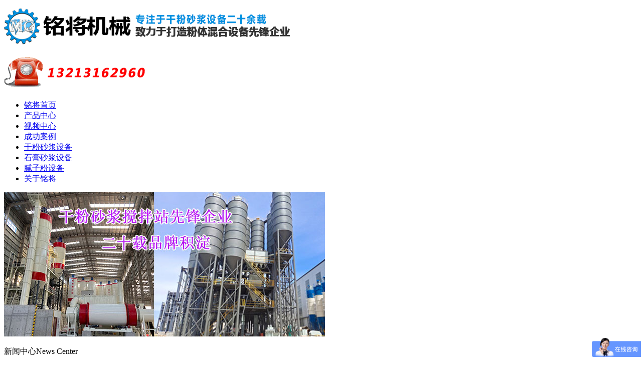

--- FILE ---
content_type: text/html; charset=utf-8
request_url: http://wap.hnmjjx.com/mjkx/201511278361695.html
body_size: 6039
content:


<!DOCTYPE html>
<html>
<head>
    <meta http-equiv="Content-Type" content="text/html; charset=gb2312">
    <meta http-equiv="x-ua-compatible" content="IE=edge,chrome=1">
    <meta name="viewport" content="width=device-width, initial-scale=1.0, maximum-scale=1.0, minimum-scale=1.0, user-scalable=0">
    <meta name="apple-mobile-web-app-capable" content="yes">
    <meta content="telephone=no" name="format-detection">
    <!--在iPhone 手机上可将telephone=no，则手机号码不被显示为拨号链接-->
    <meta http-equiv="Pragma" content="no-cache">
    <meta http-equiv="Cache-Control" content="no-cache">
    <meta http-equiv="Expires" content="0">
    <title>保温砂浆的性能决定了大楼外墙保温的安全与否-铭将快讯-郑州铭将机械设备有限公司</title>
    <meta name="keywords" content="">
    <meta name="description" content="">
    <link rel="stylesheet" type="text/css" href="/css/index.css">
    <script type="text/javascript" src="/js/jquery.min.js"></script>
</head>
<body class="main">
    
<div class="topbak">
    <header class="clearfix">
        <dl class="clearfix">
            <a href="/">
                <img src="/picture/logo.png" width="699" height="73" /></a>
        </dl>
        <p class="photo">
            <img src="/picture/phone.png" width="286" height="71" />
        </p>
    </header>
</div>
<nav class="fixed">
    <ul class="clearfix">
        <li><a href="/" id="navhove">铭将首页</a></li>
        <li>
            <a class="navli" href="JavaScript:;">产品中心</a>
            <ul class="navli2" id="Ul1" style="display: none">
                <li><a href="/">网站首页</a></li>
                
                        <li><a href="/Product_12/">干粉砂浆设备</a></li>
                    
                        <li><a href="/Product_24/">石膏砂浆生产设备</a></li>
                    
                        <li><a href="/Product_25/">腻子粉成套设备</a></li>
                    
                        <li><a href="/Product_2/">保温砂浆设备</a></li>
                    
                        <li><a href="/Product_26/">简易型干粉砂浆设备</a></li>
                    
                        <li><a href="/Product_19/">瓷砖胶设备</a></li>
                    
                        <li><a href="/Product_17/">灌浆料设备</a></li>
                    
                        <li><a href="/Product_16/">烘干机设备</a></li>
                    
                        <li><a href="/Product_29/">散装机</a></li>
                    
                        <li><a href="/Product_18/">除尘设备</a></li>
                    
                        <li><a href="/Product_10/">定量包装机</a></li>
                    


                <!--<li class="close1"><a href="javascript:void()" class="close">关闭</a></li>-->
            </ul>
        </li>
        <li><a href="/video/">视频中心</a></li>
        <li><a href="/case/">成功案例</a></li>
        <li><a href="/Product_12/">干粉砂浆设备</a></li>
        <li><a href="/Product_24/">石膏砂浆设备</a></li>
        <li><a href="/Product_25/">腻子粉设备</a></li>
        <li><a href="/about.html">关于铭将</a></li>
    </ul>
</nav>

    <p class="inside_ban02">
        <img src="/picture/bannerprom.jpg" alt="干粉砂浆设备|生产线">
    </p>
    <div class="container clearfix">
        <aside>
            <div class="inside_menu">
                <p class="inside_menu_tit">新闻中心<font>News Center</font></p>
                <ul class="clearfix">
                    <li><a href="/mjkx/">铭将快讯</a></li>
                    <li><a href="/hydt/">行业动态</a></li>
                    <li><a href="/cjwt/">常见问题</a></li>
                    <li><a href="/fhtz/">发货通知</a></li>
                </ul>
            </div>
        </aside>
        <div class="inside_fr">
            <p class="inside_fr_tit">
                <span>您当前的位置：<a href="/">首页</a>&nbsp;&gt;&gt;&nbsp;<a href="/mjkx/">铭将快讯</a>&nbsp;&gt;&gt;&nbsp;正文</span>
                <!--<b>常见问题</b>-->
            </p>
            <div class="xinwnenwe">
                <p class="inside_text_tit">保温砂浆的性能决定了大楼外墙保温的安全与否</p>
                <p class="inside_text_time">
                    来源：郑州铭将机械设备有限公司  发布时间：2015-11-27  浏览次数：739次
                </p>
                <div class="inside_text_con">
                    <p style="text-indent:0pt;background:#eef2f6;" class="p">
	<span style="font-style:normal;font-family:宋体;background:#ffffff;color:#333333;font-size:10.5pt;font-weight:normal;">　　据当地媒体报道，<span>10</span><span>月</span><span>30</span><span>日下午</span><span>3</span><span>点左右，郑州市冉屯路秦岭路口的九龙国际在建大楼发生火灾，大火在很短时间内从</span><span>1</span><span>楼烧到</span><span>34</span><span>层的，有</span><span>2</span><span>名工人在这场火灾中遇难身亡。着火事件发生后，九龙国际业主则一直追问该楼盘使用了何种外墙保温材料，大火为什么着的那么快，外墙保温材料是否为合格产品等问题。</span></span><span style="font-style:normal;font-family:宋体;background:#ffffff;color:#333333;font-size:10.5pt;font-weight:normal;"></span>
</p>
<p style="text-indent:21pt;background:#eef2f6;" class="p">
	<span style="font-style:normal;font-family:宋体;background:#ffffff;color:#333333;font-size:10.5pt;font-weight:normal;">对此，</span><span style="font-style:normal;font-family:宋体;background:#ffffff;color:#333333;font-size:10.5pt;font-weight:normal;">事件发生后，郑州市学消防支队委托专业机构对引起火灾的外墙保温材料作了检测，郑</span><span style="font-style:normal;font-family:宋体;background:#ffffff;color:#333333;font-size:10.5pt;font-weight:normal;">实际检测结果是，着火大楼使用的外墙保温材料达不到<span>B1</span><span>级防火性能，属于不合格产品。</span></span><span style="font-style:normal;font-family:宋体;background:#ffffff;color:#333333;font-size:10.5pt;font-weight:normal;">而</span><span style="font-style:normal;font-family:宋体;background:#ffffff;color:#333333;font-size:10.5pt;font-weight:normal;">记者在纪录火灾发生现场的视频中看到，火灾发生后有市民检起施工现场遗留的外墙保温材料用打火机一点便着，且不能自熄。</span><span style="font-style:normal;font-family:宋体;background:#ffffff;color:#333333;font-size:10.5pt;font-weight:normal;"></span>
</p>
<p style="text-indent:21pt;background:#eef2f6;" class="p">
	<span style="font-style:normal;font-family:宋体;background:#ffffff;color:#333333;font-size:10.5pt;font-weight:normal;">由此可见，这个开发商是多么的恶毒，居然拿人民群众的生命在开玩笑，简直惨无人道。国家政策明确规定，对于大楼外部的保温材料使用的标准一定要是<span>A</span><span>级。</span><span>A</span><span>级的玻化微珠保温材料是防火砂浆，阻燃性能为</span><span>A</span><span>级。只有用了这种性能的保温材料才能达到国家所规定的的标准，才能为人民群众的安全做一定的保障。</span></span><span style="font-style:normal;font-family:宋体;background:#ffffff;color:#333333;font-size:10.5pt;font-weight:normal;"></span>
</p>
<p style="text-indent:21pt;background:#ffffff;" class="p">
	<span style="font-style:normal;font-family:宋体;background:#ffffff;color:#333333;font-size:10.5pt;font-weight:normal;">俗话说，好马配好鞍，郑州铭将机械设备有限公司生产的<a href="http://www.hnmjjx.com" target="_blank"><strong><span style="color:#e53333;">保温砂浆设备</span></strong></a></span><span style="font-style:normal;font-family:Arial;background:#ffffff;color:#333333;font-size:10.5pt;font-weight:normal;">采用双轴桨叶高效混合机，不破坏物料的原始状态，确保了砂浆的保温系数不会因保温原料的形状破坏而降低，确保了产品的保温效果。质量可靠，配置完善，价格优惠，</span><span style="font-style:normal;font-family:宋体;background:#ffffff;color:#333333;font-size:10.5pt;font-weight:normal;">服务优质</span><span style="font-style:normal;font-family:Arial;background:#ffffff;color:#333333;font-size:10.5pt;font-weight:normal;">省心，欢迎新老客户前来我公司参观和考察。</span>
</p>
<p style="text-indent:21pt;background:#ffffff;" class="p">
	<span style="font-style:normal;font-family:Arial;background:#ffffff;color:#333333;font-size:10.5pt;font-weight:normal;">以上内容出自郑州铭将机械设备有限公司（<a href="http://www.hnmjjx.com"><span style="color:#e53333;">www.hnmjjx.com</span></a>）</span>
</p>
                </div>

                <div class="sxy">
                    <p><b>上一篇：</b><a href="/mjkx/201511308411918.html">湖南全自动干粉砂浆生产线发货现场</a></p>
                    <p><b>下一篇：</b><a href="/mjkx/201511258464931.html">2015年的第一场雪</a></p>
                </div>
                <p class="clear"></p>
            </div>
            
<div class="pro_detailed">
    <p class="pro_detailed_tit2">相关产品</p>
    <ul class="clearfix related_pro">
        
                <li><a href="/Product_12/202112711124373.html">
                    <img src="/uploadfile/image/20250113/2025113113519160.jpg" width="230" height="193" alt="年产50万吨干混砂浆搅拌站"><p>年产50万吨干混砂浆搅拌站</p>
                </a></li>
            
                <li><a href="/Product_12/20153139131950.html">
                    <img src="/uploadfile/image/20250115/2025115180044598.jpg" width="230" height="193" alt="年产30万吨干混砂浆设备"><p>年产30万吨干混砂浆设备</p>
                </a></li>
            
                <li><a href="/Product_12/201511910505271.html">
                    <img src="/uploadfile/image/20250116/2025116113115557.jpg" width="230" height="193" alt="年产10万吨干混砂浆生产线"><p>年产10万吨干混砂浆生产线</p>
                </a></li>
            

    </ul>
</div>

            
<div class="inside_Recommend">
    <h3>推荐设备</h3>
    <div class="inside_Recommend_con">
        <ul id="List1" class="clearfix">
            
                    <li><a href="/Product_12/202112711124373.html">
                        <img src="/uploadfile/image/20250113/2025113113519160.jpg" alt="年产50万吨干混砂浆搅拌站"><p>年产50万吨干混砂浆搅拌站</p>
                    </a></li>
                
                    <li><a href="/Product_12/20153139131950.html">
                        <img src="/uploadfile/image/20250115/2025115180044598.jpg" alt="年产30万吨干混砂浆设备"><p>年产30万吨干混砂浆设备</p>
                    </a></li>
                
                    <li><a href="/Product_12/201511910505271.html">
                        <img src="/uploadfile/image/20250116/2025116113115557.jpg" alt="年产10万吨干混砂浆生产线"><p>年产10万吨干混砂浆生产线</p>
                    </a></li>
                
                    <li><a href="/Product_12/201531310331544.html">
                        <img src="/uploadfile/image/20250116/2025116113332843.jpg" alt="年产5-10万吨干粉砂浆生产线"><p>年产5-10万吨干粉砂浆生产线</p>
                    </a></li>
                
                    <li><a href="/Product_24/2020731957942.html">
                        <img src="/uploadfile/image/20250116/2025116141755558.jpg" alt="轻质抹灰石膏砂浆生产线"><p>轻质抹灰石膏砂浆生产线</p>
                    </a></li>
                
                    <li><a href="/Product_24/20181221528344.html">
                        <img src="/uploadfile/image/20250116/2025116141508655.jpg" alt="石膏砂浆设备"><p>石膏砂浆设备</p>
                    </a></li>
                
        </ul>
    </div>
</div>


        </div>
    </div>
    

<div class="footmenu">
    <p class="uldiv">
        <a href="/">铭将首页</a>|<a href="/Product_12/">干粉砂浆设备</a>|<a href="/Product_2/">保温砂浆设备</a>|<a href="/Product_13/">烘干机系列</a><br>
        <a href="/Product_14/">混合机系列</a>|<a href="/Product_15/">真石漆系列</a>|<a href="/case/">成功案例</a>|<a href="/about.html">关于铭将</a>
    </p>
</div>
<!--<div class="bdtel">
    <a target="_blank" href="tel:13213162960" data-agl-cvt="2"> <img src="/images/bdtel.gif" alt="快速拨打电话" /></a>
</div>-->
<footer class="clearfix">
    <dl class="clearfix">
        <dt>
            <img class="img01" src="/picture/ewm.jpg" width="97" height="97" alt=""></dt>
        <dd>郑州铭将机械设备有限公司<br>
            版权所有  备案号：<a href="https://beian.miit.gov.cn/" target="_blank">豫ICP备2020034053号-3号</a> &nbsp;&nbsp;&nbsp;手机：13213162960<br>
            生产基地：郑州荥阳万山路中段(万山路中原路交叉口向北800米路东）<br>
            运营中心：郑州高新技术开发区冬青街26号产业园9号楼16层<br>
        </dd>
        <script>
            var _hmt = _hmt || [];
            (function () {
                var hm = document.createElement("script");
                hm.src = "https://hm.baidu.com/hm.js?035f88de335a9c2f28e9556eb7777856 ";
                var s = document.getElementsByTagName("script")[0];
                s.parentNode.insertBefore(hm, s);
            })();
        </script>
    </dl>
</footer>
<script>
    //导航开始
    $(document).ready(function () {
        $(".navli").click(function () {
            $(this).next("ul").animate({ width: 'show' }, 10);
            event.stopPropagation(); //阻止向上冒泡
        });
        //close111
        $(".close").click(function () {
            $(".navli2").animate({ width: 'hide' }, 10);
        });
        $("body").click(function () {
            $(".navli2").animate({ width: 'hide' }, 10);
        });
        //close111
    });
    //导航结束
</script>
<script>
    //scrolltotop
    $(function () {
        $("#totop").click(function () {
            $('body,html').animate({ scrollTop: 0 }, 500);
            return false;
        });
    });
</script>
<div class="png_tel">
    <ul class="clearfix">
        <li>
            <a href="/">
                <p class="png_tel_pic">
                    <img src="/picture/ico03.png" width="30" height="30" alt="铭将机械">
                </p>
                <p class="png_tel_txt">首页</p>
            </a>
        </li>
        <li>
            <a href="https://affim.baidu.com/cps/chat?siteId=11055851&userId=3104302&siteToken=035f88de335a9c2f28e9556eb7777856" target="_blank">
                <p class="png_tel_pic">
                    <img src="/picture/ico02.png" width="30" height="30" alt="">
                </p>
                <p class="png_tel_txt">在线留言</p>
            </a>
        </li>
        <li>
            <a id="totop">
                <p class="png_tel_pic">
                    <img src="/picture/ico01.png" width="30" height="30" alt="">
                </p>
                <p class="png_tel_txt">返回顶部</p>
            </a>
        </li>
    </ul>
</div>
<div class="yijian">
    <a href="tel:13213162960">
        <img src="/picture/yijian.png" width="70" height="72" alt=""></a>
</div>
<script language="javascript" type="text/javascript" src="/js/gundong.js"></script>


</body>
</html>

